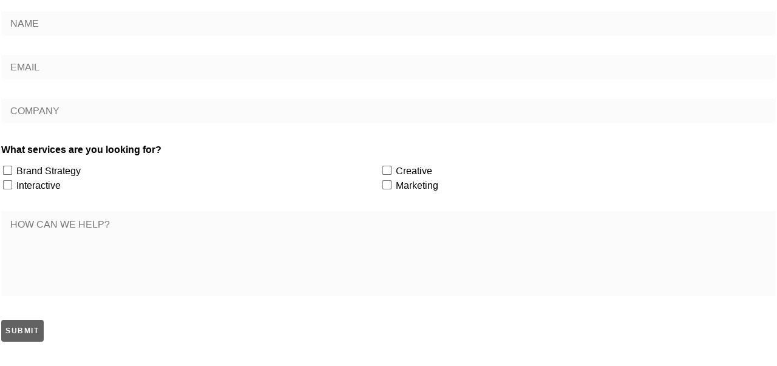

--- FILE ---
content_type: text/html; charset=utf-8
request_url: https://www.sfamarketing.com/form-builder/body_contact_extended/
body_size: 2790
content:
<!DOCTYPE html>
<html lang="en"> 
<head>
	<meta http-equiv="content-type" content="text/html; charset=utf-8" />
	<meta name="robots" content="noindex, nofollow" />
	<meta name="viewport" content="width=device-width, initial-scale=1" />
	<meta http-equiv="X-UA-Compatible" content="IE=edge,chrome=1" />
	<title>Form Builder</title>
	
	<link type="text/css" href="/site/assets/pwpc/pwpc-297afa4ec365f065a1c3b2cd6dfe67d6ddf42b0e.css" rel="stylesheet" />
	<style type='text/css'>html,body{background:transparent;margin:0;padding:0;} body{margin-top:1px;} .pw-continer,.container{width:100%;margin:0;padding:0;min-width:100px;} #content{margin:0;padding:1px;}
/* Optional responsive adjustments for mobile - can be removed if not using 'Column Width' for fields */
@media only screen and (max-width:479px){.InputfieldFormWidths .Inputfield{clear:both !important;width:100% !important;margin-left:0 !important;margin-bottom:1em !important;} .Inputfield .InputfieldContent,.Inputfield .InputfieldHeader{padding-left:0 !important;padding-right:0 !important;float:none !important;width:100%;} .InputfieldFormWidths .Inputfield .InputfieldHeader{margin-bottom:0;}.InputfieldFormNoWidths .Inputfield .InputfieldHeader{text-align:initial;}}</style><script type='text/javascript'>var _pwfb={config:{"debug":false,"urls":{"root":"\/"}}};if(typeof ProcessWire=='undefined'){ProcessWire=_pwfb;}else{for(var _pwfbkey in _pwfb.config) ProcessWire.config[_pwfbkey]=_pwfb.config[_pwfbkey];}if(typeof config=='undefined') var config=ProcessWire.config;_pwfb=null;</script>
	
<script type="text/javascript" src="/site/assets/pwpc/pwpc-5587eb5a791ccd53926dbc2b1035c47f24926c31.js"></script><!--PWPC0.0002--></head>
<body>
	<div id="content" class="content">
		<div class="container">
			<div class='FormBuilder FormBuilder-body_contact_extended FormBuilder-8'>

<!-- ProcessWire Form Builder - Copyright 2023 by Ryan Cramer Design, LLC -->
<form class="FormBuilderFrameworkBasic FormBuilder InputfieldNoFocus InputfieldFormWidths InputfieldForm" id="FormBuilder_body_contact_extended" name="body_contact_extended" method="post" action="./" data-colspacing="0"><div class='Inputfields'><div class='Inputfield Inputfield_full_name InputfieldText InputfieldStateRequired' id='wrap_Inputfield_full_name'><label class='InputfieldHeader' for='Inputfield_full_name'>Name*</label><div class='InputfieldContent '><input class="required InputfieldMaxWidth" id="Inputfield_full_name" name="full_name" type="text" maxlength="2048" placeholder="NAME" required="required" /></div></div><div class='Inputfield Inputfield_email InputfieldEmail InputfieldStateRequired' id='wrap_Inputfield_email'><label class='InputfieldHeader' for='Inputfield_email'>Email*</label><div class='InputfieldContent '><input id="Inputfield_email" name="email" class="required InputfieldMaxWidth" type="email" maxlength="512" placeholder="EMAIL" required="required" /></div></div><div class='Inputfield Inputfield_company InputfieldText' id='wrap_Inputfield_company'><label class='InputfieldHeader' for='Inputfield_company'>Company</label><div class='InputfieldContent '><input class="InputfieldMaxWidth" id="Inputfield_company" name="company" type="text" maxlength="2048" placeholder="COMPANY" /></div></div><div class='Inputfield Inputfield_message InputfieldTextarea' id='wrap_Inputfield-'><label class='InputfieldHeader' for='Inputfield_message'>Message</label><div class='InputfieldContent '><textarea class="InputfieldMaxWidth" id="Inputfield_message" name="message" rows="5"></textarea></div></div><div class='Inputfield Inputfield_what_services_are_you_looking_for InputfieldCheckboxes' id='wrap_Inputfield_what_services_are_you_looking_for'><label class='InputfieldHeader' for='Inputfield_what_services_are_you_looking_for'>What services are you looking for?</label><div class='InputfieldContent '><ul class='InputfieldCheckboxesStacked'><li><label><input type='checkbox' name='what_services_are_you_looking_for[]' id='Inputfield_what_services_are_you_looking_for_Brand_Strategy' class='' value='Brand Strategy' /><span class='pw-no-select'>Brand Strategy</span></label></li><li><label><input type='checkbox' name='what_services_are_you_looking_for[]' id='Inputfield_what_services_are_you_looking_for_Creative' class='' value='Creative' /><span class='pw-no-select'>Creative</span></label></li><li><label><input type='checkbox' name='what_services_are_you_looking_for[]' id='Inputfield_what_services_are_you_looking_for_Interactive' class='' value='Interactive' /><span class='pw-no-select'>Interactive</span></label></li><li><label><input type='checkbox' name='what_services_are_you_looking_for[]' id='Inputfield_what_services_are_you_looking_for_Marketing' class='' value='Marketing' /><span class='pw-no-select'>Marketing</span></label></li></ul></div></div><div class='Inputfield Inputfield_what_branding_services_can_we_help_you_with InputfieldCheckboxes InputfieldStateShowIf' data-show-if='what_services_are_you_looking_for=Brand Strategy' id='wrap_Inputfield_what_branding_services_can_we_help_you_with'><label class='InputfieldHeader' for='Inputfield_what_branding_services_can_we_help_you_with'>What branding services can we help you with?</label><div class='InputfieldContent '><ul class='InputfieldCheckboxesStacked'><li><label><input type='checkbox' name='what_branding_services_can_we_help_you_with[]' id='Inputfield_what_branding_services_can_we_help_you_with_Acquisition_Integration' class='' value='Acquisition Integration' /><span class='pw-no-select'>Acquisition Integration</span></label></li><li><label><input type='checkbox' name='what_branding_services_can_we_help_you_with[]' id='Inputfield_what_branding_services_can_we_help_you_with_Brand_Architecture___Planning' class='' value='Brand Architecture &amp; Planning' /><span class='pw-no-select'>Brand Architecture &amp; Planning</span></label></li><li><label><input type='checkbox' name='what_branding_services_can_we_help_you_with[]' id='Inputfield_what_branding_services_can_we_help_you_with_Rebranding___Messaging' class='' value='Rebranding &amp; Messaging' /><span class='pw-no-select'>Rebranding &amp; Messaging</span></label></li><li><label><input type='checkbox' name='what_branding_services_can_we_help_you_with[]' id='Inputfield_what_branding_services_can_we_help_you_with_Positioning' class='' value='Positioning' /><span class='pw-no-select'>Positioning</span></label></li><li><label><input type='checkbox' name='what_branding_services_can_we_help_you_with[]' id='Inputfield_what_branding_services_can_we_help_you_with_Value_Proposition_Development' class='' value='Value Proposition Development' /><span class='pw-no-select'>Value Proposition Development</span></label></li><li><label><input type='checkbox' name='what_branding_services_can_we_help_you_with[]' id='Inputfield_what_branding_services_can_we_help_you_with_Digital_Strategy' class='' value='Digital Strategy' /><span class='pw-no-select'>Digital Strategy</span></label></li><li><label><input type='checkbox' name='what_branding_services_can_we_help_you_with[]' id='Inputfield_what_branding_services_can_we_help_you_with_Research___Analysis' class='' value='Research &amp; Analysis' /><span class='pw-no-select'>Research &amp; Analysis</span></label></li><li><label><input type='checkbox' name='what_branding_services_can_we_help_you_with[]' id='Inputfield_what_branding_services_can_we_help_you_with_Company___Product_Naming' class='' value='Company &amp; Product Naming' /><span class='pw-no-select'>Company &amp; Product Naming</span></label></li></ul></div></div><div class='Inputfield Inputfield_what_creative_services_can_we_help_you_with InputfieldCheckboxes InputfieldStateShowIf' data-show-if='what_services_are_you_looking_for=Creative' id='wrap_Inputfield_what_creative_services_can_we_help_you_with'><label class='InputfieldHeader' for='Inputfield_what_creative_services_can_we_help_you_with'>What creative services can we help you with?</label><div class='InputfieldContent '><ul class='InputfieldCheckboxesStacked'><li><label><input type='checkbox' name='what_creative_services_can_we_help_you_with[]' id='Inputfield_what_creative_services_can_we_help_you_with_Website_Design' class='' value='Website Design' /><span class='pw-no-select'>Website Design</span></label></li><li><label><input type='checkbox' name='what_creative_services_can_we_help_you_with[]' id='Inputfield_what_creative_services_can_we_help_you_with_Marketing_Materials' class='' value='Marketing Materials' /><span class='pw-no-select'>Marketing Materials</span></label></li><li><label><input type='checkbox' name='what_creative_services_can_we_help_you_with[]' id='Inputfield_what_creative_services_can_we_help_you_with_Creative_Services' class='' value='Creative Services' /><span class='pw-no-select'>Creative Services</span></label></li><li><label><input type='checkbox' name='what_creative_services_can_we_help_you_with[]' id='Inputfield_what_creative_services_can_we_help_you_with_Logo_Design' class='' value='Logo Design' /><span class='pw-no-select'>Logo Design</span></label></li><li><label><input type='checkbox' name='what_creative_services_can_we_help_you_with[]' id='Inputfield_what_creative_services_can_we_help_you_with_Brand_Guidelines' class='' value='Brand Guidelines' /><span class='pw-no-select'>Brand Guidelines</span></label></li><li><label><input type='checkbox' name='what_creative_services_can_we_help_you_with[]' id='Inputfield_what_creative_services_can_we_help_you_with_Corporate_Identity' class='' value='Corporate Identity' /><span class='pw-no-select'>Corporate Identity</span></label></li></ul></div></div><div class='Inputfield Inputfield_what_interactive_services_can_we_help_you_with InputfieldCheckboxes InputfieldStateShowIf' data-show-if='what_services_are_you_looking_for=Interactive' id='wrap_Inputfield_what_interactive_services_can_we_help_you_with'><label class='InputfieldHeader' for='Inputfield_what_interactive_services_can_we_help_you_with'>What interactive services can we help you with?</label><div class='InputfieldContent '><ul class='InputfieldCheckboxesStacked'><li><label><input type='checkbox' name='what_interactive_services_can_we_help_you_with[]' id='Inputfield_what_interactive_services_can_we_help_you_with_Reporting___Analytics' class='' value='Reporting &amp; Analytics' /><span class='pw-no-select'>Reporting &amp; Analytics</span></label></li><li><label><input type='checkbox' name='what_interactive_services_can_we_help_you_with[]' id='Inputfield_what_interactive_services_can_we_help_you_with_SEO' class='' value='SEO' /><span class='pw-no-select'>SEO</span></label></li><li><label><input type='checkbox' name='what_interactive_services_can_we_help_you_with[]' id='Inputfield_what_interactive_services_can_we_help_you_with_PPC' class='' value='PPC' /><span class='pw-no-select'>PPC</span></label></li><li><label><input type='checkbox' name='what_interactive_services_can_we_help_you_with[]' id='Inputfield_what_interactive_services_can_we_help_you_with_iBook_Development' class='' value='iBook Development' /><span class='pw-no-select'>iBook Development</span></label></li><li><label><input type='checkbox' name='what_interactive_services_can_we_help_you_with[]' id='Inputfield_what_interactive_services_can_we_help_you_with_Online_Advertising' class='' value='Online Advertising' /><span class='pw-no-select'>Online Advertising</span></label></li><li><label><input type='checkbox' name='what_interactive_services_can_we_help_you_with[]' id='Inputfield_what_interactive_services_can_we_help_you_with_Website_Development' class='' value='Website Development' /><span class='pw-no-select'>Website Development</span></label></li><li><label><input type='checkbox' name='what_interactive_services_can_we_help_you_with[]' id='Inputfield_what_interactive_services_can_we_help_you_with_CMS_Development' class='' value='CMS Development' /><span class='pw-no-select'>CMS Development</span></label></li><li><label><input type='checkbox' name='what_interactive_services_can_we_help_you_with[]' id='Inputfield_what_interactive_services_can_we_help_you_with_Third-Party_Integration' class='' value='Third-Party Integration' /><span class='pw-no-select'>Third-Party Integration</span></label></li><li><label><input type='checkbox' name='what_interactive_services_can_we_help_you_with[]' id='Inputfield_what_interactive_services_can_we_help_you_with_Responsive_Design' class='' value='Responsive Design' /><span class='pw-no-select'>Responsive Design</span></label></li><li><label><input type='checkbox' name='what_interactive_services_can_we_help_you_with[]' id='Inputfield_what_interactive_services_can_we_help_you_with_Marketing_Automation' class='' value='Marketing Automation' /><span class='pw-no-select'>Marketing Automation</span></label></li><li><label><input type='checkbox' name='what_interactive_services_can_we_help_you_with[]' id='Inputfield_what_interactive_services_can_we_help_you_with_Ecommerce' class='' value='Ecommerce' /><span class='pw-no-select'>Ecommerce</span></label></li><li><label><input type='checkbox' name='what_interactive_services_can_we_help_you_with[]' id='Inputfield_what_interactive_services_can_we_help_you_with_Custom_Solutions' class='' value='Custom Solutions' /><span class='pw-no-select'>Custom Solutions</span></label></li></ul></div></div><div class='Inputfield Inputfield_what_marketing_services_can_we_help_you_with InputfieldCheckboxes InputfieldStateShowIf' data-show-if='what_services_are_you_looking_for=Marketing' id='wrap_Inputfield_what_marketing_services_can_we_help_you_with'><label class='InputfieldHeader' for='Inputfield_what_marketing_services_can_we_help_you_with'>What marketing services can we help you with?</label><div class='InputfieldContent '><ul class='InputfieldCheckboxesStacked'><li><label><input type='checkbox' name='what_marketing_services_can_we_help_you_with[]' id='Inputfield_what_marketing_services_can_we_help_you_with_Social_Media_Marketing' class='' value='Social Media Marketing' /><span class='pw-no-select'>Social Media Marketing</span></label></li><li><label><input type='checkbox' name='what_marketing_services_can_we_help_you_with[]' id='Inputfield_what_marketing_services_can_we_help_you_with_Sales_Programs' class='' value='Sales Programs' /><span class='pw-no-select'>Sales Programs</span></label></li><li><label><input type='checkbox' name='what_marketing_services_can_we_help_you_with[]' id='Inputfield_what_marketing_services_can_we_help_you_with_Email_Marketing' class='' value='Email Marketing' /><span class='pw-no-select'>Email Marketing</span></label></li><li><label><input type='checkbox' name='what_marketing_services_can_we_help_you_with[]' id='Inputfield_what_marketing_services_can_we_help_you_with_Trade_Shows' class='' value='Trade Shows' /><span class='pw-no-select'>Trade Shows</span></label></li><li><label><input type='checkbox' name='what_marketing_services_can_we_help_you_with[]' id='Inputfield_what_marketing_services_can_we_help_you_with_Video_Production' class='' value='Video Production' /><span class='pw-no-select'>Video Production</span></label></li><li><label><input type='checkbox' name='what_marketing_services_can_we_help_you_with[]' id='Inputfield_what_marketing_services_can_we_help_you_with_Print_Advertising' class='' value='Print Advertising' /><span class='pw-no-select'>Print Advertising</span></label></li><li><label><input type='checkbox' name='what_marketing_services_can_we_help_you_with[]' id='Inputfield_what_marketing_services_can_we_help_you_with_Digital_Marketing_Programs' class='' value='Digital Marketing Programs' /><span class='pw-no-select'>Digital Marketing Programs</span></label></li></ul></div></div><div class='Inputfield Inputfield_what_is_your_current_website_address InputfieldText InputfieldStateShowIf' data-show-if='what_interactive_services_can_we_help_you_with=SEO | Responsive Design | Website Development' id='wrap_Inputfield_what_is_your_current_website_address'><label class='InputfieldHeader' for='Inputfield_what_is_your_current_website_address'>What is your current website address?</label><div class='InputfieldContent '><input class="InputfieldMaxWidth" id="Inputfield_what_is_your_current_website_address" name="what_is_your_current_website_address" type="text" maxlength="2048" placeholder="WHAT&#039;S YOUR CURRENT WEBSITE ADDRESS?" /></div></div><div class='Inputfield Inputfield_whats_your_toughest_marketing_challenge InputfieldTextarea' id='wrap_Inputfield_whats_your_toughest_marketing_challenge'><label class='InputfieldHeader' for='Inputfield_whats_your_toughest_marketing_challenge'>What&#039;s your toughest marketing challenge?</label><div class='InputfieldContent '><textarea class="InputfieldMaxWidth" id="Inputfield_whats_your_toughest_marketing_challenge" name="whats_your_toughest_marketing_challenge" placeholder="HOW CAN WE HELP?" rows="5"></textarea></div></div><div class='Inputfield Inputfield_body_contact_extended_submit InputfieldSubmit' id='wrap_body_contact_extended_submit'><div class='InputfieldContent '><button type='submit' name='body_contact_extended_submit' value='SUBMIT'>SUBMIT</button></div></div></div><input type='hidden' name='TOKEN431049829X1769716067' value='XNR.7sIVdKK4FWJSyO8LpVpQAredOQc8' class='_post_token' /><input type='hidden' name='_submitKey' value='13:body_contact_extended:Xkuyn7FvyJrzvyVQNjdrsATT:3324227' /><input type='hidden' name='_InputfieldForm' value='body_contact_extended' /></form>
</div><!--/.FormBuilder-->		</div>
	</div>
<script defer src="https://static.cloudflareinsights.com/beacon.min.js/vcd15cbe7772f49c399c6a5babf22c1241717689176015" integrity="sha512-ZpsOmlRQV6y907TI0dKBHq9Md29nnaEIPlkf84rnaERnq6zvWvPUqr2ft8M1aS28oN72PdrCzSjY4U6VaAw1EQ==" data-cf-beacon='{"version":"2024.11.0","token":"a9f5f2ae28c8495caa3be60db10211d8","r":1,"server_timing":{"name":{"cfCacheStatus":true,"cfEdge":true,"cfExtPri":true,"cfL4":true,"cfOrigin":true,"cfSpeedBrain":true},"location_startswith":null}}' crossorigin="anonymous"></script>
</body>
</html>

--- FILE ---
content_type: text/css
request_url: https://www.sfamarketing.com/site/assets/pwpc/pwpc-297afa4ec365f065a1c3b2cd6dfe67d6ddf42b0e.css
body_size: 2099
content:
.InputfieldFormBuilderFileUpload+.InputfieldFormBuilderFileUpload{margin-top:8px}.InputfieldForm input[type=radio],.InputfieldForm input[type=checkbox]{transform:scale(1.2);position:relative;top:2px}.InputfieldFieldset>.InputfieldContent>p.notes{margin-bottom:1.5em}@charset "UTF-8";.InputfieldForm textarea,.InputfieldForm .InputfieldMaxWidth{width:100%}.InputfieldForm input[type=text],.InputfieldForm input[type=password],.InputfieldForm input[type=date],.InputfieldForm input[type=datetime],.InputfieldForm input[type=datetime-local],.InputfieldForm input[type=month],.InputfieldForm input[type=week],.InputfieldForm input[type=email],.InputfieldForm input[type=number],.InputfieldForm input[type=search],.InputfieldForm input[type=tel],.InputfieldForm input[type=time],.InputfieldForm input[type=url],.InputfieldForm input[type=color],.InputfieldForm select,.InputfieldForm textarea{margin:0}.InputfieldForm,.InputfieldForm *,.InputfieldForm *:before,.InputfieldForm *:after{-moz-box-sizing:border-box;-webkit-box-sizing:border-box;box-sizing:border-box}.InputfieldForm .Inputfields{height:auto;list-style:none;padding:0}.InputfieldForm .Inputfield{list-style:none;display:block}.InputfieldForm .Inputfield{clear:both;margin:0 0 1.5em 0}.InputfieldForm .Inputfield:not(fieldset){padding:0}.InputfieldForm fieldset,.InputfieldForm .InputfieldFieldset{margin:0 0 1.5em 0;padding-bottom:0}.InputfieldForm .InputfieldFieldset:not(.InputfieldColumnWidth){clear:both}.InputfieldForm .InputfieldStateCollapsed .InputfieldHeader{opacity:0.5}.InputfieldForm .InputfieldStateCollapsed .InputfieldHeader:after{content:" …"}.InputfieldForm .InputfieldStateCollapsed .InputfieldContent{display:none}.InputfieldForm .InputfieldHidden{display:none}.InputfieldForm .description,.InputfieldForm .notes{margin:0.25em 0}.InputfieldForm .Inputfield:not(.InputfieldStateCollapsed)>.InputfieldHeaderHidden>span{display:none}.InputfieldForm .InputfieldSubmitPrev{float:left}.InputfieldForm .InputfieldSubmitPrev+.InputfieldSubmit{clear:none;float:left;margin-left:1em}.InputfieldFormWidths{}.InputfieldFormWidths input[type=text],.InputfieldFormWidths input[type=email],.InputfieldFormWidths input[type=url],.InputfieldFormWidths select,.InputfieldFormWidths textarea{width:100%}.InputfieldFormWidths .InputfieldColumnWidth{float:left;clear:none;margin-left:0;margin-right:0}.InputfieldFormWidths .InputfieldColumnWidth>.InputfieldHeader,.InputfieldFormWidths .InputfieldColumnWidth>.InputfieldContent{padding-left:1.5em}.InputfieldFormWidths .InputfieldColumnWidth>.InputfieldHeaderHidden::before{display:inline-block;content:" "}.InputfieldFormWidths .InputfieldColumnWidthFirst,.InputfieldFormWidths .InputfieldColumnWidth+.InputfieldSubmit,.InputfieldFormWidths .InputfieldColumnWidthFirstTmp,.InputfieldFormWidths .InputfieldColumnWidthFirst.InputfieldStateHidden+.Inputfield{clear:both}.InputfieldFormWidths .InputfieldColumnWidthFirst>.InputfieldHeader,.InputfieldFormWidths .InputfieldColumnWidthFirst>.InputfieldContent,.InputfieldFormWidths .InputfieldColumnWidth+.InputfieldSubmit>.InputfieldHeader,.InputfieldFormWidths .InputfieldColumnWidth+.InputfieldSubmit>.InputfieldContent,.InputfieldFormWidths .InputfieldColumnWidthFirstTmp>.InputfieldHeader,.InputfieldFormWidths .InputfieldColumnWidthFirstTmp>.InputfieldContent,.InputfieldFormWidths .InputfieldColumnWidthFirst.InputfieldStateHidden+.Inputfield>.InputfieldHeader,.InputfieldFormWidths .InputfieldColumnWidthFirst.InputfieldStateHidden+.Inputfield>.InputfieldContent{padding-left:0}.InputfieldFormWidths .description{margin:0.25em 0}.InputfieldFormWidths .notes{margin:0.25em 0}.InputfieldStateToggle{cursor:pointer}.InputfieldStateToggle i.toggle-icon{float:right;padding-right:0.25em}.InputfieldStateToggle i.toggle-icon{padding-right:0.5em;line-height:1.7em}.InputfieldStateToggle i+i{margin-right:0.5em;margin-left:0}.InputfieldStateRequired>.InputfieldHeader:first-child:after{content:"*";margin-left:0.25em;color:red}.Inputfields>.Inputfield>.InputfieldContent:before,.Inputfields>.Inputfield>.InputfieldContent:after,.InputfieldForm:after{content:" ";display:table}.Inputfields>.Inputfield>.InputfieldContent:after,.InputfieldForm:after{clear:both}.InputfieldSelect ul,.InputfieldRadios ul,.InputfieldCheckboxes ul{margin:0}.InputfieldSelect ul li,.InputfieldRadios ul li,.InputfieldCheckboxes ul li{margin:0}#wrap_Inputfield-,.wrap_Inputfield-{display:none}.InputfieldForm .InputfieldFormBuilderPageBreak{}.InputfieldRenderValueMode .InputfieldSelect li,.InputfieldRenderValueMode .InputfieldRadios li,.InputfieldRenderValueMode .InputfieldCheckboxes li{margin:0}.InputfieldRenderValueMode .InputfieldSubmit,.InputfieldRenderValueMode .InputfieldButton{display:none}.pw-no-select{-webkit-user-select:none;-khtml-user-select:none;-moz-user-select:none;-o-user-select:none;user-select:none}@charset "UTF-8";@media screen and (min-width:580px){.InputfieldCheckboxesStacked li{display:inline-block;width:49%}}.InputfieldCheckboxesStacked li label{white-space:normal!important}.Inputfield_full_name label,.Inputfield_name_1 label,.Inputfield_phone_number label,.Inputfield_website label,.Inputfield_comment label,.Inputfield_email label,.Inputfield_company label,.Inputfield_how_can_we_help label,.Inputfield_whats_your_toughest_marketing_challenge label,.Inputfield_what_is_your_current_website_address label{display:none!important}.InputfieldForm input,.InputfieldForm textarea,.InputfieldForm select{padding:10px 15px!important;border:0!important}.InputfieldForm select{height:40px;text-indent:7px;background:#fff}button{padding:9px 7px!important;font-size:12px!important;font-weight:400;transition:.5s background;letter-spacing:1.6px;text-transform:uppercase;color:#fff;border:0;background:#e30030}button:hover{background:#000}.Inputfield_body_contact_submit{text-align:center}.InputfieldForm textarea{resize:none}.FormBuilder,.InputfieldForm,.InputfieldForm input,.InputfieldForm textarea,.InputfieldForm select,.InputfieldForm button,.ui-widget{box-sizing:border-box;font-family:proxima-nova,sans-serif!important;font-size:16px;-webkit-font-smoothing:subpixel-antialiased;line-height:1.5em}.InputfieldForm{margin:1em 0}.InputfieldForm input,.InputfieldForm textarea{padding:.25em .35em}.FormBuilder .error,.InputfieldForm .error{color:red}.Inputfield{margin-bottom:1.5em}.InputfieldForm button{padding:.5em 1em}.Inputfield .InputfieldHeader{display:block;padding-bottom:.25em;font-weight:bold}.InputfieldStateRequired>.InputfieldHeader:first-child:after{content:"*";color:red}.Inputfield .notes,.Inputfield .description{margin-top:0;margin-bottom:.25em;opacity:.6}fieldset.InputfieldFieldset{padding:1em;border:1px solid}fieldset.InputfieldFieldset legend{font-size:22px}#wrap_Inputfield-{display:none}.pw-clearfix:before,.pw-clearfix:after{display:table;border-collapse:collapse;content:""}.pw-clearfix:after{clear:both}.pw-clearfix{min-height:0}.FormBuilder,.FormBuilder input,.FormBuilder textarea,.FormBuilder select,.FormBuilder button,.FormBuilder .ui-widget{box-sizing:border-box;font-family:-apple-system,BlinkMacSystemFont,"Segoe UI",Roboto,Helvetica,Arial,sans-serif,"Apple Color Emoji","Segoe UI Emoji","Segoe UI Symbol";font-size:16px;line-height:1.5em}.FormBuilder .alert{padding:10px 15px}.FormBuilder .alert-error{color:#fff;background:red}.FormBuilder .alert-success{color:#fff;background:green}.FormBuilder.InputfieldForm{padding:1px;margin:1em 0}.FormBuilder.InputfieldForm input:not([type=radio]):not([type=checkbox]):not([type=file]):not([type=range]),.FormBuilder.InputfieldForm select:not([multiple]){display:inline-block;width:100%;height:40px;max-width:100%;padding:0 10px;margin:0;box-sizing:border-box;vertical-align:middle;border:1px solid #ddd;background:#fbfbfb}.FormBuilder.InputfieldForm input:not([type=radio]):not([type=checkbox]):not([type=file]):not([type=range]):focus,.FormBuilder.InputfieldForm select:not([multiple]):focus{background:white}.FormBuilder.InputfieldForm select[multiple],.FormBuilder.InputfieldForm textarea{padding:5px 10px;border:1px solid #ddd;background:#fbfbfb}.FormBuilder.InputfieldForm select[multiple]:focus,.FormBuilder.InputfieldForm textarea:focus{background:white}.FormBuilder.InputfieldForm select:not([multiple]):not([size]){padding-right:20px;background-image:url("data:image/svg+xml;charset=UTF-8,%3Csvg%20width%3D%2224%22%20height%3D%2216%22%20viewBox%3D%220%200%2024%2016%22%20xmlns%3D%22http%3A%2F%2Fwww.w3.org%2F2000%2Fsvg%22%3E%0A%20%20%20%20%3Cpolygon%20fill%3D%22%23666%22%20points%3D%2212%201%209%206%2015%206%22%20%2F%3E%0A%20%20%20%20%3Cpolygon%20fill%3D%22%23666%22%20points%3D%2212%2013%209%208%2015%208%22%20%2F%3E%0A%3C%2Fsvg%3E%0A");background-repeat:no-repeat;background-position:100% 50%;-webkit-appearance:none;-moz-appearance:none}.FormBuilder.InputfieldForm select:not([multiple]):not([size])::-ms-expand{display:none}.FormBuilder.InputfieldForm select:not([multiple]):not([size]) option{color:#444}.FormBuilder.InputfieldForm input[type=file]{line-height:1}.FormBuilder.InputfieldForm button{padding:10px 30px;color:#fff;border:none;border-radius:4px;background:#626262}.FormBuilder.InputfieldForm button:hover{cursor:pointer;background:#484848}.FormBuilder.InputfieldForm .input-error{font-size:smaller;color:red}.FormBuilder.InputfieldForm .Inputfield{margin-bottom:2em}.FormBuilder.InputfieldForm .Inputfield .InputfieldHeader{display:block;padding-bottom:.25em;font-weight:600}.FormBuilder.InputfieldForm .notes,.FormBuilder.InputfieldForm .description{margin-top:0;margin-bottom:.5em;opacity:.6}.FormBuilder.InputfieldForm .notes{font-size:smaller}.FormBuilder.InputfieldForm fieldset.InputfieldFieldset{padding:25px;padding-top:0;padding-bottom:0;border:1px solid #ddd}.FormBuilder.InputfieldForm fieldset.InputfieldFieldset legend{font-size:larger;font-weight:600}.FormBuilder.InputfieldForm fieldset.InputfieldFieldset>legend+.InputfieldContent{margin-top:1em}.FormBuilder.InputfieldForm fieldset.InputfieldFieldset>.InputfieldContent>.description{margin:1em 0}.FormBuilder.InputfieldForm .InputfieldFormBuilderFile{padding:25px;padding-bottom:12.5px;border:1px solid #ddd;background:#fbfbfb}.FormBuilder.InputfieldForm .InputfieldFormBuilderForm{margin-bottom:0}.FormBuilder.InputfieldForm .InputfieldFormBuilderForm>.InputfieldHeader:not(.InputfieldHeaderHidden){margin-bottom:10px}.FormBuilder.InputfieldForm .InputfieldFormBuilderForm>.InputfieldHeader:not(.InputfieldHeaderHidden)+.InputfieldContent label.InputfieldHeader{font-weight:normal}.FormBuilder.InputfieldForm fieldset.InputfieldFormBuilderForm{padding-top:20px;margin:20px 0;border-color:#eee;border-size:1px}.FormBuilder.InputfieldForm fieldset.InputfieldFormBuilderForm legend{padding:0 5px;font-weight:bold;text-transform:uppercase;color:#777}.FormBuilder.InputfieldForm .InputfieldFormBuilderForm+.InputfieldFormBuilderForm{padding-top:20px}.FormBuilder.InputfieldForm .InputfieldFormBuilderPageBreak{margin-bottom:20px}.FormBuilder.InputfieldForm .InputfieldCheckbox>.InputfieldContent,.FormBuilder.InputfieldForm .InputfieldCheckboxes>.InputfieldContent,.FormBuilder.InputfieldForm .InputfieldRadios>.InputfieldContent{padding-top:5px}.FormBuilder.InputfieldForm .InputfieldCheckbox .pw-no-select,.FormBuilder.InputfieldForm .InputfieldCheckboxes .pw-no-select,.FormBuilder.InputfieldForm .InputfieldRadios .pw-no-select{position:relative;top:2px}.FormBuilder.InputfieldForm .InputfieldToggle .InputfieldToggleGroup label{height:40px;padding-top:0;padding-bottom:0;line-height:40px;vertical-align:middle}.FormBuilder.InputfieldForm .InputfieldStateRequired>.InputfieldHeader:first-child:after{content:"*";color:red}.FormBuilder.InputfieldForm #wrap_Inputfield-,.FormBuilder.InputfieldForm .wrap_Inputfield-{display:none}.FormBuilder.InputfieldForm .InputfieldSubmit button{font-weight:bold}.FormBuilder.InputfieldForm .InputfieldSubmit button:hover{opacity:.9}.FormBuilder.InputfieldForm .InputfieldColumnWidth>.InputfieldHeaderHidden::before{display:block;content:" "}.Inputfields>.Inputfield>.InputfieldContent:before,.Inputfields>.Inputfield>.InputfieldContent:after,.InputfieldForm:after,.pw-clearfix:before,.pw-clearfix:after{display:table;border-collapse:collapse;content:""}.Inputfields>.Inputfield>.InputfieldContent:after,.InputfieldForm:after,.pw-clearfix:after{clear:both}.pw-clearfix{min-height:0}.InputfieldCheckboxes ul{margin-left:0;padding-left:0;list-style:none}.InputfieldCheckboxes ul li{list-style:none!important;margin:0!important}.InputfieldCheckboxes ul li label{display:inline-block;white-space:break-spaces;vertical-align:top}.InputfieldCheckboxes .pw-no-select{}.InputfieldCheckboxes table label input,.InputfieldCheckboxes li input{margin-right:0.5em}.InputfieldCheckboxes li input{}.InputfieldCheckboxes table,.InputfieldCheckboxesColumns,.InputfieldCheckboxesFloated{width:100%}.Inputfields .InputfieldCheckboxesFloated li,.Inputfields .InputfieldCheckboxesColumns li{display:block;float:left}.Inputfields .InputfieldCheckboxesFloated li{padding-right:1em}.inputfields .InputfieldCheckboxesColumns li{padding-right:1%;padding-bottom:1%}.Inputfields .InputfieldCheckboxesWidth li{display:inline-block}.Inputfields .InputfieldCheckboxesWidth li label{white-space:initial}.InputfieldCheckboxes table label{white-space:nowrap}